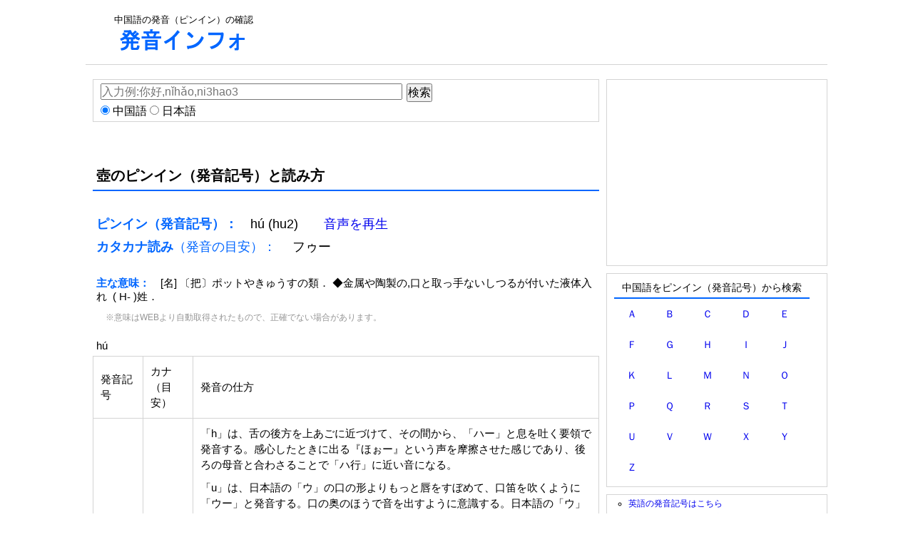

--- FILE ---
content_type: text/html; charset=UTF-8
request_url: https://zh.hatsuon.info/word/%E5%A3%BA
body_size: 13341
content:
<!DOCTYPE html PUBLIC "-//W3C//DTD XHTML 1.0 Transitional//EN" "http://www.w3.org/TR/xhtml1/DTD/xhtml1-transitional.dtd">
<html xmlns="http://www.w3.org/1999/xhtml" xmlns:og="http://ogp.me/ns#" xmlns:fb="http://www.facebook.com/2008/fbml">
<head>
<meta http-equiv="Content-Type" content="text/html; charset=UTF-8" />
<meta name="keywords" content="壺,ピンイン,発音記号,読み方,pinyin,中国語,発音">
<meta name="viewport" content="width=device-width; initial-scale=1, minimum-scale=1, maximum-scale=1, user-scalable=no">
<link rel="stylesheet" type="text/css" href="https://hatsuon.info/css/style.css" />


<title>壺(hú)のピンイン（発音記号）と読み方: 中国語の発音インフォ</title>


<!--google analytics include-->
<!-- Google tag (gtag.js) -->
<script async src="https://www.googletagmanager.com/gtag/js?id=G-H4LYPH9ZNJ"></script>
<script>
  window.dataLayer = window.dataLayer || [];

  function gtag() {
    dataLayer.push(arguments);
  }
  gtag('js', new Date());

  gtag('config', 'G-H4LYPH9ZNJ');
</script>




<!-- page-level ads -->
<script async src="//pagead2.googlesyndication.com/pagead/js/adsbygoogle.js"></script>
<script>
  (adsbygoogle = window.adsbygoogle || []).push({
    google_ad_client: "ca-pub-6905937617527436",
    enable_page_level_ads: true
  });
</script>
<!--google analytics include end-->

</head>
<body>

<div id="wrap">


<div id="head">


<div id="header-banner">
<!--include-->
<span>中国語の発音（ピンイン）の確認</span>
<div style="margin:5px 0px">
<a href="https://zh.hatsuon.info/"><img src="https://hatsuon.info/img/logo.gif" alt="発音"></a>
</div><!--include end-->

<!--include-->
<!--include end-->
</div>

<div id="header-ad">
<!--adsense-hatsuon-wide.inc-->
<style>
.hatsuon-head-respon { width: 728px; height: 90px; }
@media(max-width: 727px) { .hatsuon-head-respon { width: 320px; height: 100px; } }
</style>
<script async src="//pagead2.googlesyndication.com/pagead/js/adsbygoogle.js"></script>
<!-- hatsuon-head-respon -->
<ins class="adsbygoogle hatsuon-head-respon"
     style="display:inline-block"
     data-ad-client="ca-pub-6905937617527436"
     data-ad-slot="2186592613"></ins>
<script>
(adsbygoogle = window.adsbygoogle || []).push({});
</script><!--adsense-hatsuon-wide.inc end-->
</div>

</div>

    <div id="inner">
	<div id="content">

<div class="kensaku-box">
<form action="" method="post">
<div style="float:left;width:60%">
<div>
<input type="text" placeholder="入力例:你好,nǐhǎo,ni3hao3" name="search_w" style="width:100%;">
</div>
<div style="margin-top:5px">
<input type="radio" name="language" value="chinese" checked> 中国語
<input type="radio" name="language" value="japanese"> 日本語
</div>
</div>
<div style="float:left;margin-left:10px;width:20%">
<input type="submit" value="検索">
</div>
</form>

</div>
<h1 class="hatsuon-h">壺のピンイン（発音記号）と読み方</h1><audio id="audio1"><source src="https://zh.hatsuon.info/sound_zh/gd/G039202.mp3" type="audio/mp3"></audio>
<script language="JavaScript"><!--
function playSound1() {
document.getElementById('audio1').play();
}
// --></script>
<audio id="tone1"><source src="https://zh.hatsuon.info/pinyin_tone/pinyin2/hu.mp3" type="audio/mp3"></audio>
<script language="JavaScript"><!--
function playTone1() {
document.getElementById('tone1').play();
}
// --></script>
<div class="font4"><font color="#0066FF"><b>ピンイン（発音記号）：　</b></font>hú (hu2)　　<a href="javascript:playSound1()">音声を再生</a></div><div class="font4" style="margin-bottom:20px"><font color="#0066FF"><b>カタカナ読み</b>（発音の目安）：　</font> フゥー　</div><div class="font1"><font color="#0066FF"><b>主な意味：　</b></font>[名]&nbsp;〔把〕ポットやきゅうすの類．&nbsp;◆金属や陶製の,口と取っ手ないしつるが付いた液体入れ&nbsp;

( H‐ )姓．<div style="font-size:75%;color:#969696;margin:10px;padding:3px;">※意味はWEBより自動取得されたもので、正確でない場合があります。</div></div><div class="font1">hú</div><table class="word_t"><tr><td style="width:10%">発音記号</td><td style="width:10%">カナ（目安）</td><td>発音の仕方</td></tr><tr><td style="width:10%">hú<div>[壺]</div><div style="font-size:80%;"><a href="javascript:playTone1()">再生</a></div></td><td style="width:10%">フゥー　</td><td><div>「h」は、舌の後方を上あごに近づけて、その間から、「ハー」と息を吐く要領で発音する。感心したときに出る『ほぉー』という声を摩擦させた感じであり、後ろの母音と合わさることで「ハ行」に近い音になる。</div><div style="margin-top:10px;">
</div><div style="margin-top:10px;">
「u」は、日本語の「ウ」の口の形よりもっと唇をすぼめて、口笛を吹くように「ウー」と発音する。口の奥のほうで音を出すように意識する。日本語の「ウ」に近いが、それよりも長くて強い音である。</div><div style="margin-top:10px;">
</div><div style="margin-top:10px;">
--uの注意点--</div><div style="margin-top:10px;">
・前に子音が付かない場合は、「u」は「wu」と表記される（wは音節の境目を表す）</div><div style="margin-top:10px;">
---------------</div><div style="margin-top:10px;">
</div><div style="margin-top:10px;">
「hu」と続けて、「フゥー」となる。<br><br>「ú」は第二声。低音から高音へ一気に上げて発音する。</div></td></tr></table>




<div class="ad-posi2">
<!--adsense-hatsuon-content.inc-->
<span class="content-ad1">
<style>
.hatsuon-content { width: 336px; height: 280px; }
/*ウインドウサイズが768px以下の時この中のcssに上書きされます。*/
@media(max-width: 768px) { .hatsuon-content { width: 300px; height: 250px; } }
</style>
<script async src="//pagead2.googlesyndication.com/pagead/js/adsbygoogle.js"></script>
<!-- hatsuon-content -->
<ins class="adsbygoogle hatsuon-content"
     style="display:inline-block"
     data-ad-client="ca-pub-6905937617527436"
     data-ad-slot="9076978214"></ins>
<script>
(adsbygoogle = window.adsbygoogle || []).push({});
</script>
</span>

<style>
.hatsuon-content-right { width: 336px; height: 280px; }
/*ウインドウサイズが768px以下の時この中のcssに上書きされます。*/
@media(max-width: 768px) { .hatsuon-content-right { display: none; } }
</style>
<span class="hatsuon-content-right">
<script async src="https://pagead2.googlesyndication.com/pagead/js/adsbygoogle.js"></script>
<!-- hatsuon-content-right -->
<ins class="adsbygoogle hatsuon-content-right"
     style="display:inline-block"
     data-ad-client="ca-pub-6905937617527436"
     data-ad-slot="6844361402"
     data-ad-format="auto"
     data-full-width-responsive="true"></ins>
<script>
     (adsbygoogle = window.adsbygoogle || []).push({});
</script>
</span><!--adsense-hatsuon-content.inc end-->
</div>

<!--random-pickup.inc-->
<table class="word_t">
<tr>
<td>キーワードをランダムでピックアップ</td>
</tr>
<tr>
<td style="line-height:2.5em">

<a href = "https://zh.hatsuon.info/word/%E6%AA%84">檄</a>・<a href = "https://zh.hatsuon.info/word/%E5%88%AB%E6%9C%AC">别本</a>・<a href = "https://zh.hatsuon.info/word/%E9%81%97%E4%B8%96%E7%8B%AC%E7%AB%8B">遗世独立</a>・<a href = "https://zh.hatsuon.info/word/%E5%A4%96%E6%9D%A5%E5%93%81">外来品</a>・<a href = "https://zh.hatsuon.info/word/%E5%AE%98%E8%AF%9D">官话</a>・<a href = "https://zh.hatsuon.info/word/%E5%8E%84%E9%9A%BE">厄难</a>・<a href = "https://zh.hatsuon.info/word/%E7%94%B5%E9%94%AF">电锯</a>・<a href = "https://zh.hatsuon.info/word/%E5%AE%8C">完</a>・<a href = "https://zh.hatsuon.info/word/%E6%9C%B1%E9%9B%80">朱雀</a>・<a href = "https://zh.hatsuon.info/word/%E5%B0%8F%E8%85%BF">小腿</a>・<a href = "https://zh.hatsuon.info/word/%E8%95%BA%E8%8F%9C">蕺菜</a>・<a href = "https://zh.hatsuon.info/word/%E6%9D%BE%E6%9E%9C%E8%85%BA">松果腺</a>・<a href = "https://zh.hatsuon.info/word/%E8%B5%B6%E6%BD%AE%E6%B5%81">赶潮流</a>・<a href = "https://zh.hatsuon.info/word/%E5%8F%91%E7%89%A9">发物</a>・<a href = "https://zh.hatsuon.info/word/%E5%8F%91%E6%8C%A5">发挥</a>・<a href = "https://zh.hatsuon.info/word/%E5%BA%93%E6%96%AF%E7%A7%91">库斯科</a>・<a href = "https://zh.hatsuon.info/word/%E4%B8%8D%E5%BE%97%E4%B8%8D%E5%B0%94">不得不尔</a>・<a href = "https://zh.hatsuon.info/word/%E7%B2%97%E4%BA%BA">粗人</a>・<a href = "https://zh.hatsuon.info/word/%E5%AF%B9%E4%BA%8C%E6%B0%AF%E8%8B%AF">对二氯苯</a>・<a href = "https://zh.hatsuon.info/word/%E5%86%B7%E5%8D%B4%E7%B3%BB%E7%BB%9F">冷却系统</a>



</td>
</tr>
</table><!--random-pickup.inc end-->

<div>
<div class="kensaku-box">
<form action="" method="post">
<div style="float:left;width:60%">
<div>
<input type="text" placeholder="入力例:你好,nǐhǎo,ni3hao3" name="search_w" style="width:100%;">
</div>
<div style="margin-top:5px">
<input type="radio" name="language" value="chinese" checked> 中国語
<input type="radio" name="language" value="japanese"> 日本語
</div>
</div>
<div style="float:left;margin-left:10px;width:20%">
<input type="submit" value="検索">
</div>
</form>

</div></div>

</div><!-- #content end -->


<div id="sideWrap">

<!--hatsuon-sidebar.inc-->
<div class="sidebar-box3">
<!--adsense include-->
<style>
.hatsuon-sidebar { width: 300px; height: 250px; }
/*ウインドウサイズが768px以下の時この中のcssに上書きされます。サイズ変更なし*/
/*@media(max-width: 768px) { .hatsuon-wide { width: 300px; height: 250px; } }*/
</style>
<script async src="//pagead2.googlesyndication.com/pagead/js/adsbygoogle.js"></script>
<!-- hatsuon-sidebar -->
<ins class="adsbygoogle hatsuon-sidebar"
     style="display:inline-block"
     data-ad-client="ca-pub-6905937617527436"
     data-ad-slot="3030444616"></ins>
<script>
(adsbygoogle = window.adsbygoogle || []).push({});
</script>
<!--adsense include end-->
</div>

<div class="sidebar-box1">


<div class="hatsuon_midasi1">中国語をピンイン（発音記号）から検索</div>
<table class="sakuin" align="center">
<tr>
<td><a href="https://zh.hatsuon.info/sakuin/a">Ａ</a></td>
<td><a href="https://zh.hatsuon.info/sakuin/b">Ｂ</a></td>
<td><a href="https://zh.hatsuon.info/sakuin/c">Ｃ</a></td>
<td><a href="https://zh.hatsuon.info/sakuin/d">Ｄ</a></td>
<td><a href="https://zh.hatsuon.info/sakuin/e">Ｅ</a></td>
</tr>
<tr>
<td><a href="https://zh.hatsuon.info/sakuin/f">Ｆ</a></td>
<td><a href="https://zh.hatsuon.info/sakuin/g">Ｇ</a></td>
<td><a href="https://zh.hatsuon.info/sakuin/h">Ｈ</a></td>
<td><a href="https://zh.hatsuon.info/sakuin/i">Ｉ</a></td>
<td><a href="https://zh.hatsuon.info/sakuin/j">Ｊ</a></td>
</tr>
<tr>
<td><a href="https://zh.hatsuon.info/sakuin/k">Ｋ</a></td>
<td><a href="https://zh.hatsuon.info/sakuin/l">Ｌ</a></td>
<td><a href="https://zh.hatsuon.info/sakuin/m">Ｍ</a></td>
<td><a href="https://zh.hatsuon.info/sakuin/n">Ｎ</a></td>
<td><a href="https://zh.hatsuon.info/sakuin/o">Ｏ</a></td>
</tr>
<tr>
<td><a href="https://zh.hatsuon.info/sakuin/p">Ｐ</a></td>
<td><a href="https://zh.hatsuon.info/sakuin/q">Ｑ</a></td>
<td><a href="https://zh.hatsuon.info/sakuin/r">Ｒ</a></td>
<td><a href="https://zh.hatsuon.info/sakuin/s">Ｓ</a></td>
<td><a href="https://zh.hatsuon.info/sakuin/t">Ｔ</a></td>
</tr>
<tr>
<td><a href="https://zh.hatsuon.info/sakuin/u">Ｕ</a></td>
<td><a href="https://zh.hatsuon.info/sakuin/v">Ｖ</a></td>
<td><a href="https://zh.hatsuon.info/sakuin/w">Ｗ</a></td>
<td><a href="https://zh.hatsuon.info/sakuin/x">Ｘ</a></td>
<td><a href="https://zh.hatsuon.info/sakuin/y">Ｙ</a></td>
</tr>
<tr>
<td><a href="https://zh.hatsuon.info/sakuin/z">Ｚ</a></td>
<td></td>
<td></td>
<td></td>
<td></td>
</tr>
</table>
</div><!-- sidebar-box1 -->

<div class="sidebar-box1">
<ul>
<li>
<a href="https://hatsuon.info/en/">英語の発音記号はこちら</a>
</li>
<li>
<a href="https://zh.hatsuon.info/">中国語のピンイン（発音記号）はこちら</a>
</li>
</ul>
</div><!-- sidebar-box1 -->

<div class="sidebar-box3" style="padding-top:10px; text-align:center;">

<a href="https://px.a8.net/svt/ejp?a8mat=35LJ9D+81CPJU+3NZE+60WN5" target="_blank" rel="nofollow">
<img border="0" width="250" height="250" alt="" src="https://www26.a8.net/svt/bgt?aid=190801345486&wid=002&eno=01&mid=s00000017105001012000&mc=1"></a>
<img border="0" width="1" height="1" src="https://www13.a8.net/0.gif?a8mat=35LJ9D+81CPJU+3NZE+60WN5" alt="">

</div><!-- sidebar-box3 --><!--hatsuon-sidebar.inc end-->

</div><!-- #sideWrap end -->  
</div><!-- #inner end -->


<div id="foot">
<!--footer.inc-->
<div><a href="https://en.hatsuon.info/">英語の発音インフォ</a>｜<a href="https://zh.hatsuon.info">中国語の発音インフォ</a></div>
<a href="https://hatsuon.info">発音インフォTOP</a>｜外国語の発音の確認｜お問い合わせ・不具合の報告</p><!--footer.inc end-->
</div>
</div>

</body>
</html>

--- FILE ---
content_type: text/html; charset=utf-8
request_url: https://www.google.com/recaptcha/api2/aframe
body_size: 268
content:
<!DOCTYPE HTML><html><head><meta http-equiv="content-type" content="text/html; charset=UTF-8"></head><body><script nonce="PnIr-ZKSD9jYX2CVPlEfiQ">/** Anti-fraud and anti-abuse applications only. See google.com/recaptcha */ try{var clients={'sodar':'https://pagead2.googlesyndication.com/pagead/sodar?'};window.addEventListener("message",function(a){try{if(a.source===window.parent){var b=JSON.parse(a.data);var c=clients[b['id']];if(c){var d=document.createElement('img');d.src=c+b['params']+'&rc='+(localStorage.getItem("rc::a")?sessionStorage.getItem("rc::b"):"");window.document.body.appendChild(d);sessionStorage.setItem("rc::e",parseInt(sessionStorage.getItem("rc::e")||0)+1);localStorage.setItem("rc::h",'1768841808401');}}}catch(b){}});window.parent.postMessage("_grecaptcha_ready", "*");}catch(b){}</script></body></html>